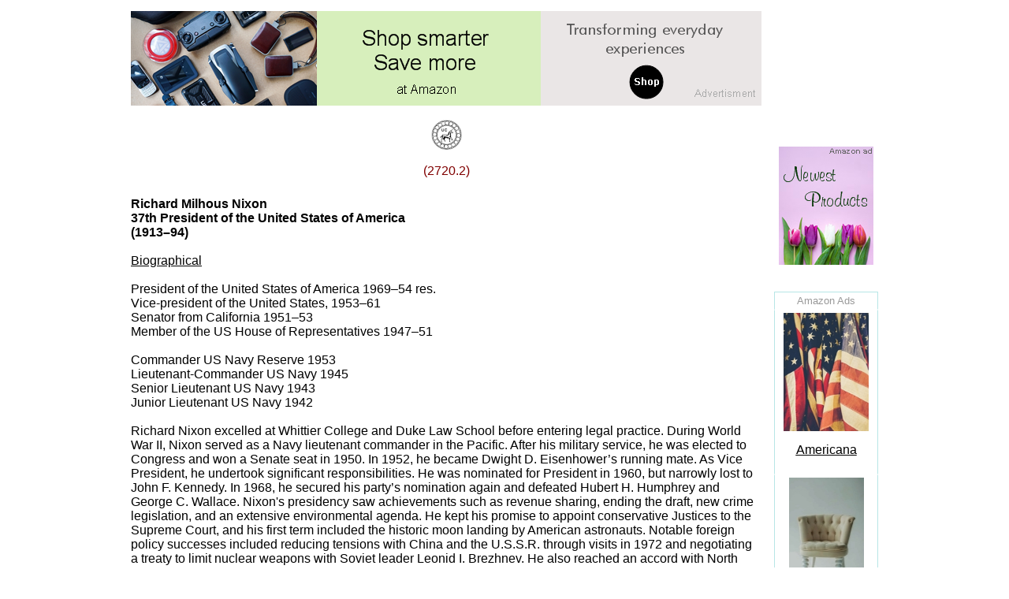

--- FILE ---
content_type: text/html
request_url: https://www.universalcompendium.com/tables/xfam/2601-2800/2720%20-%20nixon/2720.2%20-%20nixon/notes/richard%20d1994.htm
body_size: 3528
content:
<!DOCTYPE HTML PUBLIC "-//W3C//DTD HTML 4.01 Transitional//EN">
<html>
<head>
<link rel="shortcut icon" href="/favicon_uc.ico">
<title>Genealogy and family history </title>
<meta name="description" content="Family trees, biographies, portraits">
<meta name="keywords" content="family history, tree ancestors, royal family, queen prince, constitutional monarchy, king imperial, royalty marriage, queen regnant, search surnames, government society, rule wealth, blue tree, aristocrats government, british aristocracy, country search, french aristocracy, presidents, nobles nobility, dictionary monarchy, ruling class, research genealogy, arab titles">
<meta http-equiv="content-language" content="en">
<style type="text/css">
<!--
a img {border:1px solid #000000;}
a {text-decoration: none}
a:hover {background:transparent;} 
a:hover img {border:1px solid #CCCCCC;}
-->
</style>
<meta http-equiv="Content-Type" content="text/html; charset=iso-8859-1">
</head>

<body link="#000000" vlink="#000000">
<table width="50%" align="center" cellpadding=3 cellspacing=0 bordercolor="#FFFFFF">
  <tr> 
    <td valign=top nowrap> <p align="center"> <font color="#800000" font face="Arial, Helvetica, sans-serif" style="font-size: 12pt"><a href="https://amzn.to/49UzMGy" target="_blank"> 
        <img src="../../../../../../shop/ads/top-banner.png" width="800" height="120" border="0" align="middle" style="border-width: 0"></a><br>
        <br>
        </font><strong><font face="Times New Roman, Times, serif" style="font-size: 12pt"> 
        <a href="../../../../../../index.htm"> 
	<img src="../../../../../../gen_images/universal-compendium-logo-vsmall.gif" width="39" height="38" border="0" align="middle" style="border-width: 0"></a></font></strong><font color="#800000" font face="Arial, Helvetica, sans-serif" style="font-size: 12pt"><br>
        <br>
        </font> <a href="../../../../1801-2000/1906%20-%20adams/1906%20-%20adams.htm"><font color="#800000" font face="Arial, Helvetica, sans-serif" style="font-size: 12pt"> 
        </font></a> <a href="../2720.2%20-%20nixon.htm"><font color="#800000" font face="Arial, Helvetica, sans-serif" style="font-size: 12pt">(2720.2)</font></a><br>
        <br>
    </td>
    <td rowspan="7" valign=top nowrap>&nbsp;</td>
    <td rowspan="7" valign=top nowrap> <p align="center">&nbsp;</p>
      <p align="center">&nbsp;</p>
      <p align="center">&nbsp;</p>
      <p align="center">&nbsp;</p>
      <p align="center"><br>
        <br>
        <font size="1" face="Arial, Helvetica, sans-serif"><a href="https://amzn.to/3uXntKI" target="_blank"> 
        <img src="../../../../../../shop/ads/block3-ad.png" width="120" height="150" border="0" style="border-width: 0"></a></font><br>
        <br>
      </p>
      <table width="0%" border="0" align="center" cellpadding="3" cellspacing="0">
        <tr> 
          <td width="100%" nowrap bgcolor="#FFFFFF" style="border-bottom:1px solid #FFFFFF; border-top:1px solid #B7E6E6; border-right:1px solid #B7E6E6; border-left:1px solid #B7E6E6;"><div align="center"><font color="#999999" face="Arial, Helvetica, sans-serif" style="font-size: 10pt">Amazon 
              Ads</font></div></td>
        </tr>
        <tr> 
          <td nowrap bgcolor="#FFFFFF" style="border-bottom:1px solid #FFFFFF; border-top:1px solid #FFFFFF; border-right:1px solid #B7E6E6; border-left:1px solid #B7E6E6;"><div align="center"> 
              <font size="2" face="Arial, Helvetica, sans-serif"> 
                    <a target="_blank" href="https://amzn.to/4d1vVt2"> 
					<img src="../../../../../../shop/american-flags-old-shop.jpg" width="108" height="150" border="0" style="border:0 solid #999999;"></a> 
                    <br>
              <br>
                    </font>
				<font color="#FFFFFF" face="Arial, Helvetica, sans-serif" style="font-size: 12pt; text-decoration: underline"> 
              <a target="_blank" style="text-decoration: none" href="https://amzn.to/4d1vVt2">
				<u>Americana</u></a><u><font color="#000000"><br>
              <br>
              </font></u></font> </div></td>
        </tr>
        <tr> 
          <td nowrap bgcolor="#FFFFFF" style="border-bottom:1px solid #FFFFFF; border-top:1px solid #FFFFFF; border-right:1px solid #B7E6E6; border-left:1px solid #B7E6E6;"><div align="center"> 
              <font size="1" face="Arial, Helvetica, sans-serif"> <a href="https://amzn.to/32EdkOL" target="_blank" style="text-decoration: none"> 
              <img src="../../../../../../shop/furniture-home-house-amazon-shopping-chair.jpg" width="95" height="150" border="0" style="border-width: 0"></a> 
              <br>
              <br>
              </font> <font color="#000000" face="Arial, Helvetica, sans-serif" style="font-size: 12pt; text-decoration: underline"> 
              <u><font color="#F7F7F7"> <a target="_blank" href="https://amzn.to/32EdkOL" style="text-decoration: none"><u> 
              Furniture</u></a></font></u></font><font color="#FFFFFF" face="Arial, Helvetica, sans-serif" style="font-size: 12pt; text-decoration: underline"><u><font color="#000000"><br>
              <br>
              </font></u></font> </div></td>
        </tr>
        <tr> 
          <td nowrap bgcolor="#FFFFFF" style="border-bottom:1px solid #FFFFFF; border-top:1px solid #FFFFFF; border-right:1px solid #B7E6E6; border-left:1px solid #B7E6E6;"><div align="center"> 
              <font color="#FFFFFF" size="1" face="Arial, Helvetica, sans-serif" style="font-size: 12pt; text-decoration: underline"> 
              <a href="https://amzn.to/2XlEBpx" target="_blank" style="text-decoration: none"> 
              <img src="../../../../../../shop/sculpture-malmo-sweden-amazon-shopping-art-surrealist-milan.jpg" width="101" height="150" border="0" style="border-width: 0"></a> 
              <br>
              <br>
              </font> <font color="#FFFFFF" face="Arial, Helvetica, sans-serif" style="font-size: 12pt; text-decoration: underline"> 
              <u> <a target="_blank" style="text-decoration: none" href="https://amzn.to/2XlEBpx"> 
              <u> Sculpture</u></a><br>
              <br>
              </u></font> </div></td>
        </tr>
        <tr> 
          <td nowrap bgcolor="#FFFFFF" style="border-bottom:1px solid #B7E6E6; border-top:1px solid #F7F7F7; border-right:1px solid #B7E6E6; border-left:1px solid #B7E6E6;"><div align="center"> 
              <font size="1" face="Arial, Helvetica, sans-serif"> <a href="https://amzn.to/2YGnYTl" target="_blank" style="text-decoration: none"> 
              <img src="../../../../../../shop/royal-genealogy-arms-heraldy-familes-rulers-books-amazon.jpg" width="94" height="150" border="0" style="border:1px solid #FFFFFF;"></a><br>
              <br>
              </font> <font color="#FFFFFF" face="Arial, Helvetica, sans-serif" style="font-size: 12pt; text-decoration: underline"> 
              <a target="_blank" style="text-decoration: none" href="https://amzn.to/2YGnYTl"> 
              <u>Books on<br>
              Royal Genealogy</u></a></font><font color="#FFFFFF" face="Arial, Helvetica, sans-serif" style="font-size: 12pt; text-decoration: underline"><a target="_blank" style="text-decoration: none" href="https://amzn.to/2YGnYTl"><u></u></a></font><font color="#FFFFFF" face="Arial, Helvetica, sans-serif" style="font-size: 12pt; text-decoration: underline"><u><br>
              <br>
              <font color="#FFFFFF" face="Arial, Helvetica, sans-serif" style="font-size: 12pt; text-decoration: underline"><u><font face="Arial, Helvetica, sans-serif" style="font-size: 10pt"><a href="https://universalcompendium.com/amgoo.htm" style="text-decoration: none; color: #003399">
				<img src="../../../../../../shop/amazon-affiliates-disc.jpg" width="110" height="142" border="0" style="border:0 solid #000000; "></a></font></u></font><br>
              </u></font><font color="#FFFFFF" face="Arial, Helvetica, sans-serif" style="font-size: 12pt; text-decoration: underline"><u><br>
              </u></font> </div></td>
        </tr>
      </table></td>
  </tr>
  <tr bgcolor="#FFFFFF"> 
    <td valign=top> <p><font face="Arial, Helvetica, sans-serif" style="font-size: 12pt"><strong><font face="Arial, Helvetica, sans-serif" style="font-size: 12pt">Richard 
        Milhous Nixon<br>
        37th President of the United States of America<font face="Arial, Helvetica, sans-serif" style="font-size: 12pt"> 
        <!--White House Historical Association. Richard M. Nixon. The 37th President of the United States of America. The White House, 2023.-->
        </FONT><br>
        (1913&#8211;94)</font></strong><font face="Arial, Helvetica, sans-serif" style="font-size: 12pt"><font face="Arial, Helvetica, sans-serif" style="font-size: 12pt"> 
        <!--White House Historical Association. Richard M. Nixon. The 37th President of the United States of America. The White House, 2023.-->
        </FONT><br>
        <u><br>
        </u><font face="Arial, Helvetica, sans-serif" style="font-size: 12pt"><u>Biographical</u></FONT><u><br>
        <br>
        </u><font face="Arial, Helvetica, sans-serif" style="font-size: 12pt">President 
        of the United States of America</font> 1969&#8211;54 res. 
        <!--Charles Mosley; Hugh Brogan. American Presidential Families. New York: Macmillan Publishing Company, 1993.-->
        <br>
        Vice-president of the United States, 1953&#8211;61 
        <!--Charles Mosley; Hugh Brogan. American Presidential Families. New York: Macmillan Publishing Company, 1993.-->
        <br>
        Senator from California 1951&#8211;53<font face="Arial, Helvetica, sans-serif" style="font-size: 12pt"> 
        <!--White House Historical Association. Richard M. Nixon. The 37th President of the United States of America. The White House, 2023.-->
        </FONT> 
        <!--Charles Mosley; Hugh Brogan. American Presidential Families. New York: Macmillan Publishing Company, 1993.-->
        <br>
        Member of the US House of Representatives 1947&#8211;51 
        <!--Charles Mosley; Hugh Brogan. American Presidential Families. New York: Macmillan Publishing Company, 1993.-->
        <br>
        <br>
        Commander <font face="Arial, Helvetica, sans-serif" style="font-size: 12pt"><font face="Arial, Helvetica, sans-serif" style="font-size: 12pt">US 
        Navy</FONT></FONT> Reserve 1953 
        <!--Charles Mosley; Hugh Brogan. American Presidential Families. New York: Macmillan Publishing Company, 1993.-->
        <br>
        <font face="Arial, Helvetica, sans-serif" style="font-size: 12pt">Lieutenant-Commander 
        <font face="Arial, Helvetica, sans-serif" style="font-size: 12pt"><font face="Arial, Helvetica, sans-serif" style="font-size: 12pt">US 
        Navy</FONT></FONT> 1945</FONT> 
        <!--Charles Mosley; Hugh Brogan. American Presidential Families. New York: Macmillan Publishing Company, 1993.-->
        <br>
        Senior<font face="Arial, Helvetica, sans-serif" style="font-size: 12pt"> 
        Lieutenant US Navy 1943</FONT> 
        <!--Charles Mosley; Hugh Brogan. American Presidential Families. New York: Macmillan Publishing Company, 1993.-->
        <br>
        Junior Lieutenant <font face="Arial, Helvetica, sans-serif" style="font-size: 12pt"><font face="Arial, Helvetica, sans-serif" style="font-size: 12pt">US 
        Navy</FONT></FONT> 1942 
        <!--Charles Mosley; Hugh Brogan. American Presidential Families. New York: Macmillan Publishing Company, 1993.-->
        <br>
        <br>
        Richard Nixon excelled at Whittier College and Duke Law School before 
        entering legal practice. During World War II, Nixon served as a Navy lieutenant 
        commander in the Pacific. After his military service, he was elected to 
        Congress and won a Senate seat in 1950. In 1952, he became Dwight D. Eisenhower&#8217;s 
        running mate. As Vice President, he undertook significant responsibilities. 
        He was nominated for President in 1960, but narrowly lost to John F. Kennedy. 
        In 1968, he secured his party&#8217;s nomination again and defeated Hubert 
        H. Humphrey and George C. Wallace. Nixon's presidency saw achievements 
        such as revenue sharing, ending the draft, new crime legislation, and 
        an extensive environmental agenda. He kept his promise to appoint conservative 
        Justices to the Supreme Court, and his first term included the historic 
        moon landing by American astronauts. Notable foreign policy successes 
        included reducing tensions with China and the U.S.S.R. through visits 
        in 1972 and negotiating a treaty to limit nuclear weapons with Soviet 
        leader Leonid I. Brezhnev. He also reached an accord with North Vietnam 
        in January 1973 to end U.S. involvement in Indochina. His Secretary of 
        State, Henry Kissinger, brokered disengagement agreements between Israel, 
        Egypt, and Syria in 1974. In the 1972 election, Nixon defeated George 
        McGovern by a record margin. However, his administration became embroiled 
        in the Watergate scandal following a break-in at the Democratic National 
        Committee headquarters. The scandal, which involved Nixon&#8217;s re-election 
        campaign officials, led to several resignations and convictions. Nixon 
        initially denied personal involvement but was forced to release tapes 
        indicating attempts to obstruct the investigation. Vice President Spiro 
        T. Agnew resigned in 1973 amid unrelated scandals. Nixon appointed Gerald 
        R. Ford as Vice President, who was confirmed by Congress. Facing imminent 
        impeachment, Nixon announced his resignation on August 8, 1974, to begin 
        the needed healing process in the country. In his later years, Nixon was 
        regarded as an elder statesman and authored numerous books on his public 
        and foreign policy experiences. 
        <!--White House Historical Association. Richard M. Nixon. The 37th President of the United States of America. The White House, 2023.-->
        <br>
        <br>
        Place of birth:&nbsp;Yorba Linda, Ca. <font face="Arial, Helvetica, sans-serif" style="font-size: 12pt"> 
        <!--Mathew Manweller, ed. Chronology of the U.S. Presidency, vol. 1. Santa Barbara, Calif.: ABC-CLIO, 2012.-->
        </FONT> <br>
        Place of marriage: Riverside, Ca. <font face="Arial, Helvetica, sans-serif" style="font-size: 12pt"> 
        <!--Mathew Manweller, ed. Chronology of the U.S. Presidency, vol. 1. Santa Barbara, Calif.: ABC-CLIO, 2012.-->
        </FONT> <br>
        Place of death: New York City 
        <!--Mathew Manweller, ed. Chronology of the U.S. Presidency, vol. 1. Santa Barbara, Calif.: ABC-CLIO, 2012.-->
        <br>
        Place of burial: Richard Nixon Presidential Library and Museum, Yorba 
        Linda, Ca.<font face="Arial, Helvetica, sans-serif" style="font-size: 12pt"> 
        <font face="Arial, Helvetica, sans-serif" style="font-size: 12pt"> 
        <!--Mathew Manweller, ed. Chronology of the U.S. Presidency, vol. 1. Santa Barbara, Calif.: ABC-CLIO, 2012.-->
        </FONT> </FONT></FONT><br>
        </font><font face="Arial, Helvetica, sans-serif" style="font-size: 12pt"><br>
        Son of Francis Nixon and Hannah Milhous. He married Thelma Ryan in 1940, 
        and had issue.
        <!--Charles Mosley; Hugh Brogan. American Presidential Families. New York: Macmillan Publishing Company, 1993.-->
        </FONT></p>
      </td>
  </tr>
  <tr>
    <td valign=top nowrap><font face="Arial, Helvetica, sans-serif" style="font-size: 12pt"><br>
    </font></td>
  </tr>
  <tr> 
    <td valign=top nowrap> <a href="images/richard-nixon-johnson-president-united-states-america-photograph-portrait-white-house-arnold-nara.htm"> 
      <img src="images/richard-nixon-johnson-president-united-states-america-photograph-portrait-white-house-arnold-nara_th.jpg" width="119" height="150" border="0" style="border-width: 0px"></a><a href="../../../../0601-0800/0679%20-%20roosevelt/notes/images/president-franklin-roosevelt.htm"> 
      </a>
	<a href="images/richard-nixon-johnson-president-united-states-america-photograph-portrait-white-house-philippe-halsman.htm"> 
      <img src="images/richard-nixon-johnson-president-united-states-america-photograph-portrait-white-house-philippe-halsman_th.jpg" width="120" height="150" border="0" style="border-width: 0px"></a></td>
  </tr>
  <tr>
    <td valign=top nowrap><font face="Arial, Helvetica, sans-serif" style="font-size: 12pt"><br>
    </font></td> 
  </tr>
  
  <tr bgcolor="#FFFFFF"> 
    <td align="left" valign=top nowrap> <div align="center">
        <hr align="left" color=#C4C4C4 width="100%">
        <a href="../../../../0201-0400/0254%20-%20savoy/0254%20-%20savoy/notes/info254.htm"> 
        </a>
<p>
		<a href="../../../../indexes/land.htm" style="text-decoration: none">
		<img src="../../../../indexes/images/lands-cosmographie.jpeg" width="800" height="647" border="0"  style="border:0 solid #000000; "></a><br>
        <br>
        <br>
      </div>
      <font color="#800000" face="Arial, Helvetica, sans-serif" style="font-size: 12pt"><strong>
	<a href="../../../../indexes/numin.htm"><font color="#800000" size="2">Families</font></a></strong></font><font size="2"><strong> 
      <font color="#800000" face="Arial, Helvetica, sans-serif">| </font></strong><font color="#800000" face="Arial, Helvetica, sans-serif"><strong> 
      <a href="../../../../indexes/land.htm"><font color="#800000">Lands</font></a></strong></font><strong> 
      <font color="#800000" face="Arial, Helvetica, sans-serif">| </font></strong><font color="#800000" face="Arial, Helvetica, sans-serif"><strong> 
      <a href="../../../../indexes/symb.htm"><font color="#800000">Abbreviations 
      and Symbols</font></a></strong></font></font><br> 
      <br>
      <font face="Arial, Helvetica, sans-serif" style="font-size: 12pt" color="#000000"> 
      <a href="https://amzn.to/430REgE" target="_blank">
	<img src="../../../../../../shop/ads/bottom-banner-gen.png" width="800" height="120" border="0" align="middle" style="border-width: 0"></a></font><br> <br> </tr>
  <tr bgcolor="#FFFFFF"> 
    <td valign=top nowrap><p><font face="Times New Roman, Times, serif" style="font-size: 12pt"><strong>© 2024 The Universal Compendium</strong></font></p>      </td>
  </tr>
</table>
</body>
</html>
